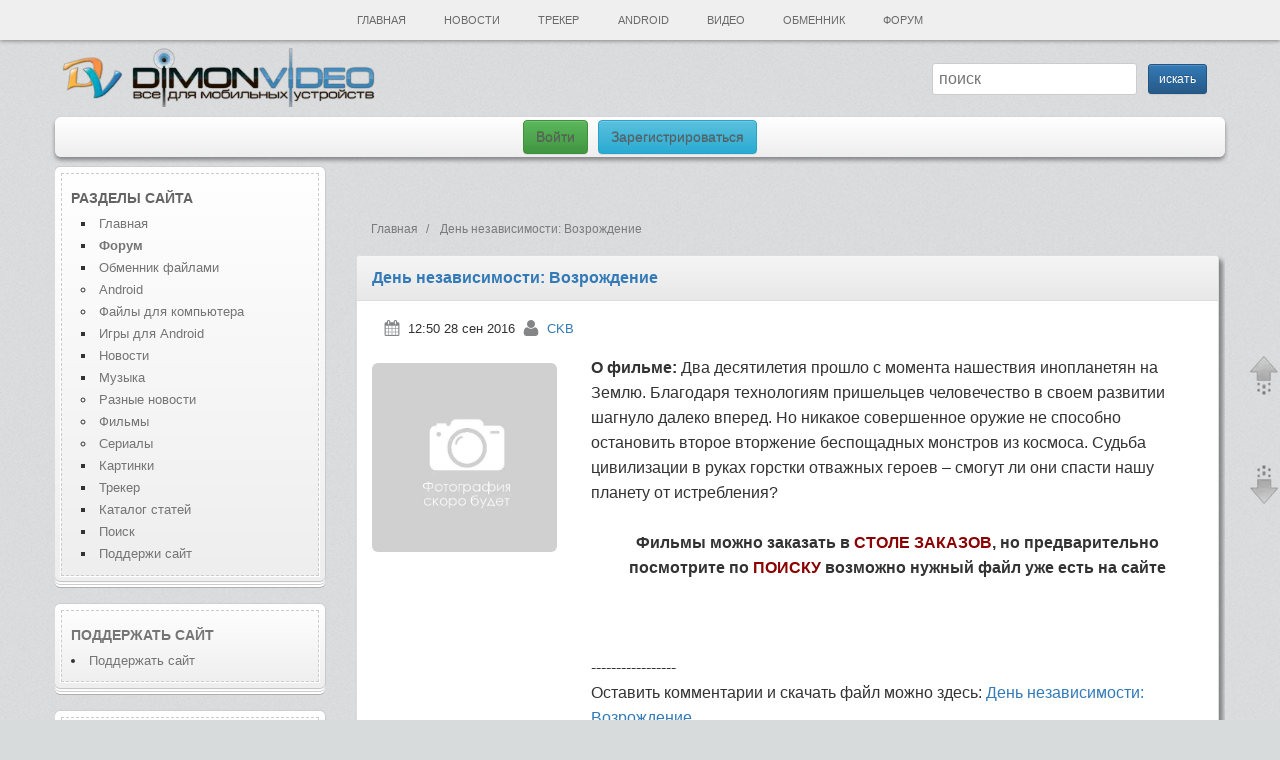

--- FILE ---
content_type: text/html; charset=utf-8
request_url: https://dimonvideo.ru/1666-news.html
body_size: 17790
content:
<!DOCTYPE html>
<html lang="ru-RU" prefix="og: http://ogp.me/ns#">
    <head>
        <link rel="manifest" href="yandex-manifest.json">
        <script type="text/javascript" src="/uploads/jquery.min.js"></script>
        <title>День независимости: Возрождение</title>
<meta http-equiv="Content-Type" content="text/html; charset=utf-8"/>
<meta name="viewport" content="width=device-width, initial-scale=1, maximum-scale=2, shrink-to-fit=no">
<meta name="description" content="О фильме: Два десятилетия прошло с момента нашествия инопланетян на Землю. Благодаря технологиям пришельцев человечество в своем развитии шагнуло далеко вперед. Но никакое совершенное оружие" />
<meta name="keywords" content="можно, фильме, СТОЛЕ, горстки, отважных, героев, смогут, спасти, планету, истребления, Фильмы, заказать, ЗАКАЗОВ, цивилизации, предварительно, посмотрите, ПОИСКУ, возможно, нужный, сайте" />
<meta property="og:site_name" content="DimonVideo.ru - все для мобильных устройств" />
<meta property="og:locale" content="ru_RU" />
<meta property="og:url" content="https://dimonvideo.ru/1666-news.html" />
<meta property="og:title" content="День независимости: Возрождение" />
<meta property="og:image" content="/files/screens.dimonvideo.ru/video/fantastika/267604_301f9a6414c2.jpg" />
<meta property="og:image:type" content="image/jpeg" />
<meta property="og:type" content="article" />
<meta name="mobile-web-app-capable" content="yes">
<meta name="apple-mobile-web-app-title" content="DimonVideo" />
<link rel="index" title="DimonVideo.ru" href="/"/>
<meta http-equiv="X-UA-Compatible" content="IE=edge" />
<meta http-equiv="Content-Language" content="ru"/>
<link rel="apple-touch-icon" href="/images/apple-touch-icon.png">
<link rel="icon" type="image/png" sizes="192x192"  href="/images/android-icon-192x192.png">
<link rel="icon" type="image/png" sizes="32x32" href="/images/favicon-32x32.png">
<link rel="icon" type="image/png" sizes="96x96" href="/images/favicon-96x96.png">
<link rel="icon" type="image/png" sizes="16x16" href="/images/favicon-16x16.png">
<link type="image/png" sizes="120x120" rel="icon" href="/images/120.png">
<link rel="alternate" media="handheld" href="https://dimonvideo.ru/1666-news.html" />
<meta name="msapplication-TileColor" content="#ffffff">
<meta name="msapplication-TileImage" content="/images/ms-icon-144x144.png">
<meta name="twitter:card" content="summary_large_image">
<meta name="twitter:description" content="О фильме: Два десятилетия прошло с момента нашествия инопланетян на Землю. Благодаря технологиям пришельцев человечество в своем развитии шагнуло далеко вперед. Но никакое совершенное оружие">
<meta name="twitter:title" content="День независимости: Возрождение">
<meta name="twitter:site" content="Аккаунт сайта в Твиттере @dimonvideo">
<meta name="twitter:creator" content="Аккаунт сайта в Твиттере @dimonvideo">
<meta name="twitter:image" content="/files/screens.dimonvideo.ru/video/fantastika/267604_301f9a6414c2.jpg">
<meta name="twitter:url" content="https://dimonvideo.ru/1666-news.html">
<meta name="theme-color" content="#3394e6">
<link rel="yandex-tableau-widget" href="/tableau.json">
<link rel="manifest" href="/manifest.webmanifest">
<meta name="yandex-tableau-widget" content="logo=/images/apple-touch-icon.png, color=#3394e6">
<link rel="search" type="application/opensearchdescription+xml" title="DimonVideo.ru - все для мобильных устройств." href="https://dimonvideo.ru/index.php?do=opensearch">
	<link rel="canonical" href="https://dimonvideo.ru/1666-news.html">
<meta name="robots" content="index, follow" />
<script type="text/javascript">  
var $ = jQuery;     
var dle_root    = '/';
var dle_skin    = 'dimon';
var dle_wysiwyg    = 'no';
var quick_wysiwyg  = 'no';
var menu_short  = 'Быстрое редактирование';
var menu_full   = 'Полное редактирование';
var dle_req_field   = 'Заполните все необходимые поля';
</script>
<div  id='loading-layer' style='display:none;'>
<img src='/images/load.gif'  align='absmiddle' title='идет загрузка'>
</div>


        <link rel="author" href="https://dvoronoy.ru" />
        <meta name="yandex-verification" content="7b3ae1d8245f5566" />
        <meta name="rp34343bc804874ecc8be8d16c469c6a39" content="62defdef67c147f73778947858de2d68" />
        <meta name="google-site-verification" content="IZ2XOjhUGXKsayfC-jy2vuvMt8F7mCtexOfXYtBYJFU" />
	    <script type="text/javascript" src="/engine/classes/min/index.php?version=13&charset=utf-8&g=general"></script>
        <meta name="2617e4234de53e747c4b19d46058dc18" content="">
        <link href="/bootstrap/css/bootstrap.min.css?v=9" rel="stylesheet" >
        <link href="/templates/7/css.min.css?v=2" rel="stylesheet" type="text/css">
 
        <script>window.yaContextCb=window.yaContextCb||[]</script>
        <script src="https://yandex.ru/ads/system/context.js" async></script>
    </head>
    <body>
        <div class="container new-year">
            <div class="row"><!-- #row -->
                <div class="col-xs-12 header"><!-- #header -->
	                <nav id="site-navigation" class="main-navigation  hidden-xs" role="navigation">
                        <div class="nav-menu" id="menumain" style="z-index:1043 !important;">
                            <ul>
                                <li class="page_item"><a href="/" title="Главная"  id="menu0">Главная</a></li>
                                
                                <li class="page_item"><a href="/usernews.html" id="menu5" title="Новости">Новости</a>
                                    <ul class='children'>
                                        <li class="page_item"><a href="/usernews/3/4/dateD/0">Новости об играх</a></li>
                                        <li class="page_item"><a href="/usernews/3/2/dateD/0">Мобильные новости</a></li>
                                        <li class="page_item"><a href="/usernews/3/11/dateD/0">Новости железа</a></li>
                                        <li class="page_item"><a href="/usernews/3/1/dateD/0">Разное</a></li>
                                    </ul>
                                </li>
                                <li class="page_item" ><a href="/torrent.html" id="tracker">Трекер</a>
                                    <ul class='children'>
                                        
                                        <li class="page_item"><a href="/torr/category_3">Все для компа</a></li>
                                        <li class="page_item"><a href="/torr/category_11">Видео</a></li>
                                        <li class="page_item"><a href="/torr/category_16">Музыка</a></li>
                                        <li class="page_item"><a href="/torr/forum_7">Игры</a></li>
                                    </ul>
                                </li>
                                <li class="page_item" ><a href="/android.html" id="menu1" title="Файлы для Android">Android</a>
                                    <ul class='children'>
                                        <li class="page_item"><a href="/android/3/2/dateD/0">Игры</a></li>
                                        <li class="page_item"><a href="/android/3/1/dateD/0">Программы</a></li>
                                        <li class="page_item"><a href="/uploader/3/192/dateD/0">Обменник Android</a></li>
                                        <li class="page_item"><a href="/uploader/3/223/dateD/0">Прошивки</a></li>
                                        <li class="page_item"><a href="/forum/topic_1728148932">Стол заказов</a></li>
                                        <li class="page_item"><a href="/forum/5/f_90/0">Форум Android</a></li>
                                    </ul>
                                </li>

                                
                                <li class="page_item"><a href="/vuploader.html" id="menu7">Видео</a>
                                    <ul class='children'>
                                        <li class="page_item"><a href="/vuploader/3/237/dateD/0">Фильмы</a></li>
                                        <li class="page_item"><a href="/vuploader/3/13/dateD/0">Сериалы</a></li>
                                        <li class="page_item"><a href="/vuploader/3/4/dateD/0">Видеоклипы</a></li>
                                        <li class="page_item"><a href="/vuploader/3/34/dateD/0" title="Видеоприколы">Видеоприколы</a></li>
                                        <li class="page_item"><a href="/forum/topic_1728102461">Стол заказов фильмов</a></li>
                                    </ul>
                                </li>
                                <li class="page_item"><a href="/uploader.html" id="menu9">Обменник</a>
                                    <ul class='children'>
                                        <li class="page_item"><a href="/uploader/3/81/dateD/0">Все для компа</a></li>
                                        <li class="page_item"><a href="/uploader/3/194/dateD/0">Игры для Android</a></li>
                                        
                                        <li class="page_item"><a href="/uploader/3/28/dateD/0">Все для Symbian</a></li>
                                        <li class="page_item"><a href="/uploader/3/192/dateD/0">Все для Android</a></li>
                                    </ul>
                                </li>
                                <li class="page_item"><a href="/forum" id="menu10">Форум</a>
                                    <ul class='children'>
                                        <li class="page_item"><a href="/forum/4/0">Категории</a></li>
                                        <li class="page_item"><a href="/forum/1/0">Последние темы</a></li>
                                        <li class="page_item"><a href="/forum/5/f_62/0">Компьютеры - софт и железо</a></li>
                                        
                                        
                                        <li class="page_item"><a href="/forum/5/f_6/0">Обсуждение сайта</a></li>
                                        <li class="page_item"><a href="/forum/5/f_7/0">Стол заказов</a></li>
                                        <li class="page_item"><a href="/forum/5/f_94/0">Android устройства</a></li>
                                        <li class="page_item"><a href="/forum/5/f_95/0">Прошивки для Android</a></li>
                                        <li class="page_item"><a href="/forum/5/f_91/0">Программы для Android</a></li>
                                        <li class="page_item"><a href="/forum/5/f_19/0">Курилка</a></li>
                                    </ul>
                                </li>
                            </ul>
                        </div>
                    </nav>
                    <nav class="navbar navbar-default navbar-fixed-top hidden-lg hidden-sm hidden-md"><!-- mobile header -->
                        <div class='container'>
                            <div class="navbar-header">
                                <div class="dropdown navbar-brand">
                                    <a href="/" title="Главная страница"><i class="glyphicon glyphicon-home"></i></a>
                                </div>
                                <div class="dropdown navbar-brand">
                                    <a href="#" class="dropdown-toggle text-left" data-toggle="dropdown"><i class="glyphicon glyphicon-search"></i></a>
                                    <ul class="dropdown-menu" style="padding: 10px;min-width: 300px;">
                                        <li>
                                            <form method='post' action ='/search'><input type='hidden' value=''>
                                                <input  name='op' type='hidden' value='1'>
                                                <div class="input-group">
                                                    <span class="input-group-addon small"><i class="fa fa-search"></i></span>
                                                    <div class="form-group">
                                                        <input size="50" maxlength="50" class="form-control" name="story" type="text" placeholder="введите слово или фразу для поиска">          
                                                    </div>
                                                    <div class="form-group">
                                                        <select class="form-control" name="module">
                                                            <option value="0">Обменник</option>
                                                            <option value="15">Файлы для Android</option>
                                                            <option value="7">Форум</option>
                                                            <option value="5">Статьи</option>
                                                            <option value="6">Картинки</option>
                                                            <option value="11">Новости сайта</option>
                                                            <option value="12">Новости</option>
                                                            
                                                            <option value="21">Каталог устройств</option>
								                            
								                            <option value="24">Видео</option>
                                                        </select>
                                                    </div>
                                                </div>
                                                <p>&nbsp;</p>
                                                <input class="btn btn-primary btn-sm" type='submit' value='искать' />
                                            </form>
                                        </li>
                                    </ul>
                                </div>
                                <a class="navbar-brand" rel="home" href="/"><span class="small">DimonVideo.ru</span></a>&nbsp;&nbsp;
                            </div>
                        </div>
                    </nav><!-- / mobile header -->
                    <input type="checkbox" id="hmt" class="hidden-menu-ticker">
                    <label class="btn-menu hidden-lg hidden-md hidden-sm" for="hmt" style="z-index:1034 !important;">
                        <span class="first"></span>
                        <span class="second"></span>
                        <span class="third"></span>
                    </label>
                    <ul class="hidden-menu" style="z-index:1033 !important;"><li class="text-left"><a href='/reg'><i class="glyphicon glyphicon-user"></i>&nbsp;&nbsp;<h4><font color=red>Регистрация</font></h4></a></li><li class="text-left"><a rel='nofollow' href="/login"><i class="glyphicon glyphicon-log-in"></i>&nbsp;&nbsp;<h4><font color=green>Войти</font></h4></a></li><hr>
                        <li><a href="/" title="Главная страница"><i style="color: #c3c3c3;" class="glyphicon glyphicon-home"></i>&nbsp;&nbsp;<h4>Главная</h4></a></li>
                        <li><a href="/votes" title="Опросы"><i style="color: #c3c3c3;" class="glyphicon glyphicon-ok"></i>&nbsp;&nbsp;<h4>Опросы</h4></a></li>
                        
                        <li><a href="/forum" title="Форум"><i style="color: #c3c3c3;" class="fa fa-info-circle"></i>&nbsp;&nbsp;<h4>Форум</h4></a></li>
                        <li><a href="/latest/feed" title="Обзор новинок"><i style="color: #c3c3c3;" class="fa fa-rss"></i>&nbsp;&nbsp;<h4>Обзор новинок</h4></a></li>
                        <li><a href="/uploader.html" title="Обменник файлами"><i style="color: #c3c3c3;" class="fa fa-exchange"></i>&nbsp;&nbsp;<h4>Обменник</h4></a></li>
                        <li><a href="/android.html" title="Все для Android"><i style="color: #c3c3c3;" class="fa fa-android"></i>&nbsp;&nbsp;<h4>Android</h4></a></li>
                        <li><a href="/torrent.html" title="Трекер"><i style="color: #c3c3c3;" class="glyphicon glyphicon-save"></i>&nbsp;&nbsp;<h4>Трекер</h4></a></li>
                        <li><a href="/uploader/3/81/dateD/0" title="Файлы для компьютера"><i style="color: #c3c3c3;" class="fa fa-desktop"></i>&nbsp;&nbsp;<h4>PC</h4></a></li>
                        
                        <li><a href="/vuploader.html" title="Видео"><i style="color: #c3c3c3;" class="fa fa-video-camera"></i>&nbsp;&nbsp;<h4>Видео</h4></a></li>
                        
                        <li><a href="/gallery.html" title="Картинки"><i style="color: #c3c3c3;" class="fa fa-file-image-o"></i>&nbsp;&nbsp;<h4>Картинки</h4></a></li>
                        <li><a href="/usernews.html" title="Новости"><i style="color: #c3c3c3;" class="fa fa-newspaper-o"></i>&nbsp;&nbsp;<h4>Новости</h4></a></li>
                        <li><a href="/usernews/3/1/dateD/0" title="Разные новости"><i style="color: #c3c3c3;" class="fa fa-newspaper-o"></i>&nbsp;&nbsp;<h4>Разные новости</h4></a></li>
                        <li><a href="/articles.html" title="Каталог статей"><i style="color: #c3c3c3;" class="glyphicon glyphicon-list-alt"></i>&nbsp;&nbsp;<h4>Статьи</h4></a></li>
                        <li><a href="/blog.html" title="Блоги"><i style="color: #c3c3c3;" class="glyphicon glyphicon-bullhorn"></i>&nbsp;&nbsp;<h4>Блоги</h4></a></li>
                        <li><a href="/com" title="Последние комментарии"><i style="color: #c3c3c3;" class="fa fa-comments"></i>&nbsp;&nbsp;<h4>Комментарии</h4></a></li>
                        

                        <li><a href='/reklama.php' title="ПОДДЕРЖИ сайт"><i style="color: #c3c3c3;" class="glyphicon glyphicon-heart"></i>&nbsp;&nbsp;<h4>ПОДДЕРЖИ сайт</h4></a></li>
                        
                    </ul>
                </div><!-- /header -->
                <header id="masthead" class="site-header">
                    <div class="site-wraplogo hidden-xs">






                        <a href="/"><img data-src="/images/logo.webp" class="header-image lazy-loaded" width="330px" height="59" alt="Все для мобильных" /></a>




                        <div class="searchstring hidden-xs"> <div align='right' class='searchform'><form method='post' action ='/search?m=11'><input type=hidden name=op value=12><input type='hidden' value='comments' id="razdel_files_s" ><input type='hidden' value='0' id="razdel_files_id" ><input type=hidden name=min value=0><input name='story' type='text' id="topic_title"  autocomplete="off" placeholder="поиск" value="">&nbsp;&nbsp;<input class='btn btn-primary btn-sm' type='submit' value='искать' /></form> </div> </div>
                        <div style="clear:both;"></div>
                    </div>
                    <div class="top-navigation small"> 
                        
                        <div class="newlogin hidden-xs">
                            <a href='/login' class="btn btn-success">Войти</a>
                            <a href='/register' class="btn btn-info">Зарегистрироваться</a>
                        </div>
                        

                    </div>
                    <div id="login-1" class="entry-content"></div>
                    <div id="menua-1" class="entry-content"></div>
                    <div id="nov-1" class="entry-content"></div>
                    
                </header>
            </div><!-- /row -->
                                    

            <!-- #content -->    
            <div id="page" class="row"><!-- row -->
                <div id="main" class="wrapper">
                    <div id="mainmain" class="site-wrapcontent">
                            <div class="row flex-container">
                            
                            <div id="secondary" class="widget-area col-sm-3 hidden-xs flex-side" role="complementary">
					            <aside id="meta-2" class="widget widget_text">
<h3 class="widget-title">Разделы сайта</h3>
  <menu style="list-style: square !important;margin-left:10px !important;">
    <li><a href="/" title="Главная">Главная</a></li>
    <li id="menu10" ><a href="/forum" title="Форум - категории"><b>Форум</b></a></li>
    <li id="menu9" ><a href="/uploader.html" title="Обменник файлами">Обменник файлами</a></li>
    <menu style="list-style: circle !important;"><li><a href="/uploader/3/192/dateD/0" title="Android в Обменнике">Android</a></li>
    <li><a href="/uploader/3/81/dateD/0" title="Файлы для компьютера">Файлы для компьютера</a></li></menu>
    <li><a href="/android/3/2/dateD/0" title="Игры для Android">Игры для Android</a></li>
    <li><a href="/usernews.html" title="Новости">Новости</a></li>
     <li><a href="/muzon.html" title="Музыка">Музыка</a></li>
   <menu style="list-style: circle !important;"><li><a href="/usernews/3/1/dateD/0" title="Разные новости">Разные новости</a></li></menu>
    <menu style="list-style: circle !important;"><li><a href="/vuploader/3/237/dateD/0" title="Фильмы">Фильмы</a></li>
    <li><a href="/vuploader/3/13/dateD/0" title="Сериалы">Сериалы</a></li></menu>
    <li><a href="/gallery.html" title="Картинки">Картинки</a></li>
    <li><a href="/torr" title="Трекер">Трекер</a></li>
    <li><a href="/articles.html" title="Каталог статей">Каталог статей</a></li>
    <li><a rel="nofollow" href="/search" title="Поиск">Поиск</a></li>
    <li><a href="/reklama.php" title="Поддержи сайт">Поддержи сайт</a></li>
</menu>
</aside>
<aside id="meta-2" class="widget widget_text">
  <h3 class="widget-title"><a href="/reklama.php" title="Поддержи сайт">Поддержать сайт</a></h3>
 <li><a href="/reklama.php" title="Поддержи сайт">Поддержать сайт</a></li>
</aside>
<aside id="meta-2" class="widget widget_text">
  <div class="widget-title"><a href="/latest/feed" title="Новинки"><h3>Новые файлы</h3></a></div>
  <ul class="small"><li><a  title="LocalSend..."  href='/uploader/505950' alt='LocalSend...'>LocalSend...</a></b> - <a rel='nofollow' onclick="return dropdownmenu(this, event, MenuUserFile('uploader', 'Kheyoka', '505950'), '170px')" onmouseout="delayhidemenu()" href='/0/name/Kheyoka'><b>Kheyoka</b></a></li><li><a  title="Эксперт РЭУ Игорь Гончаров:..."  href='/blog/3611' alt='Эксперт РЭУ Игорь Гончаров:...'>Эксперт РЭУ Иг</a></b> - <a rel='nofollow' onclick="return dropdownmenu(this, event, MenuUserFile('blog', 'piarim', '3611'), '170px')" onmouseout="delayhidemenu()" href='/0/name/piarim'><b>piarim</b></a></li><li><a  title="Steve Allen - Plural (Exten..."  href='/muzon/470111' alt='Steve Allen - Plural (Exten...'>Steve Allen - </a></b> - <a rel='nofollow' onclick="return dropdownmenu(this, event, MenuUserFile('muzon', '.::DSE::.', '470111'), '170px')" onmouseout="delayhidemenu()" href='/0/name/.::DSE::.'><b>.::DSE::.</b></a></li><li><a  title="Alternate High - Miss You (..."  href='/muzon/470110' alt='Alternate High - Miss You (...'>Alternate High</a></b> - <a rel='nofollow' onclick="return dropdownmenu(this, event, MenuUserFile('muzon', '.::DSE::.', '470110'), '170px')" onmouseout="delayhidemenu()" href='/0/name/.::DSE::.'><b>.::DSE::.</b></a></li><li><a  title="Andrew Rayel pres. EXTASIA ..."  href='/muzon/470109' alt='Andrew Rayel pres. EXTASIA ...'>Andrew Rayel p</a></b> - <a rel='nofollow' onclick="return dropdownmenu(this, event, MenuUserFile('muzon', '.::DSE::.', '470109'), '170px')" onmouseout="delayhidemenu()" href='/0/name/.::DSE::.'><b>.::DSE::.</b></a></li><li><a  title="Emmy Skyer - End Of Days (E..."  href='/muzon/470108' alt='Emmy Skyer - End Of Days (E...'>Emmy Skyer - E</a></b> - <a rel='nofollow' onclick="return dropdownmenu(this, event, MenuUserFile('muzon', '.::DSE::.', '470108'), '170px')" onmouseout="delayhidemenu()" href='/0/name/.::DSE::.'><b>.::DSE::.</b></a></li><li><a  title="Rodman - Revolutions (Exten..."  href='/muzon/470107' alt='Rodman - Revolutions (Exten...'>Rodman - Revol</a></b> - <a rel='nofollow' onclick="return dropdownmenu(this, event, MenuUserFile('muzon', '.::DSE::.', '470107'), '170px')" onmouseout="delayhidemenu()" href='/0/name/.::DSE::.'><b>.::DSE::.</b></a></li><li><a  title="Ignacio Kriman & Gerlash Ge..."  href='/muzon/470106' alt='Ignacio Kriman & Gerlash Ge...'>Ignacio Kriman</a></b> - <a rel='nofollow' onclick="return dropdownmenu(this, event, MenuUserFile('muzon', '.::DSE::.', '470106'), '170px')" onmouseout="delayhidemenu()" href='/0/name/.::DSE::.'><b>.::DSE::.</b></a></li><li><a  title="Kamil Misiak - Stronger Tog..."  href='/muzon/470105' alt='Kamil Misiak - Stronger Tog...'>Kamil Misiak -</a></b> - <a rel='nofollow' onclick="return dropdownmenu(this, event, MenuUserFile('muzon', '.::DSE::.', '470105'), '170px')" onmouseout="delayhidemenu()" href='/0/name/.::DSE::.'><b>.::DSE::.</b></a></li><li><a  title="Forbidden Mind - Void Moon ..."  href='/muzon/470104' alt='Forbidden Mind - Void Moon ...'>Forbidden Mind</a></b> - <a rel='nofollow' onclick="return dropdownmenu(this, event, MenuUserFile('muzon', '.::DSE::.', '470104'), '170px')" onmouseout="delayhidemenu()" href='/0/name/.::DSE::.'><b>.::DSE::.</b></a></li><li><a  title="Alex Drane - Without A Trac..."  href='/muzon/470103' alt='Alex Drane - Without A Trac...'>Alex Drane - W</a></b> - <a rel='nofollow' onclick="return dropdownmenu(this, event, MenuUserFile('muzon', '.::DSE::.', '470103'), '170px')" onmouseout="delayhidemenu()" href='/0/name/.::DSE::.'><b>.::DSE::.</b></a></li><li><a  title="Liam Bailey - Now I'm Fall..."  href='/muzon/470102' alt='Liam Bailey - Now I'm Fall...'>Liam Bailey - </a></b> - <a rel='nofollow' onclick="return dropdownmenu(this, event, MenuUserFile('muzon', '.::DSE::.', '470102'), '170px')" onmouseout="delayhidemenu()" href='/0/name/.::DSE::.'><b>.::DSE::.</b></a></li><li><a  title="Robinito - Wings Of Light (..."  href='/muzon/470101' alt='Robinito - Wings Of Light (...'>Robinito - Win</a></b> - <a rel='nofollow' onclick="return dropdownmenu(this, event, MenuUserFile('muzon', '.::DSE::.', '470101'), '170px')" onmouseout="delayhidemenu()" href='/0/name/.::DSE::.'><b>.::DSE::.</b></a></li><li><a  title="Jeitam Osheen - Kadota (Ext..."  href='/muzon/470100' alt='Jeitam Osheen - Kadota (Ext...'>Jeitam Osheen </a></b> - <a rel='nofollow' onclick="return dropdownmenu(this, event, MenuUserFile('muzon', '.::DSE::.', '470100'), '170px')" onmouseout="delayhidemenu()" href='/0/name/.::DSE::.'><b>.::DSE::.</b></a></li><li><a  title="U-Mount - Pulsar (Extended ..."  href='/muzon/470099' alt='U-Mount - Pulsar (Extended ...'>U-Mount - Puls</a></b> - <a rel='nofollow' onclick="return dropdownmenu(this, event, MenuUserFile('muzon', '.::DSE::.', '470099'), '170px')" onmouseout="delayhidemenu()" href='/0/name/.::DSE::.'><b>.::DSE::.</b></a></li><li><a  title="Matt Rodgers - Radiate (Ext..."  href='/muzon/470098' alt='Matt Rodgers - Radiate (Ext...'>Matt Rodgers -</a></b> - <a rel='nofollow' onclick="return dropdownmenu(this, event, MenuUserFile('muzon', '.::DSE::.', '470098'), '170px')" onmouseout="delayhidemenu()" href='/0/name/.::DSE::.'><b>.::DSE::.</b></a></li><li><a  title="KayZen - Never Be Alone (Ex..."  href='/muzon/470097' alt='KayZen - Never Be Alone (Ex...'>KayZen - Never</a></b> - <a rel='nofollow' onclick="return dropdownmenu(this, event, MenuUserFile('muzon', '.::DSE::.', '470097'), '170px')" onmouseout="delayhidemenu()" href='/0/name/.::DSE::.'><b>.::DSE::.</b></a></li><li><a  title="Adina Butar - Just For You ..."  href='/muzon/470096' alt='Adina Butar - Just For You ...'>Adina Butar - </a></b> - <a rel='nofollow' onclick="return dropdownmenu(this, event, MenuUserFile('muzon', '.::DSE::.', '470096'), '170px')" onmouseout="delayhidemenu()" href='/0/name/.::DSE::.'><b>.::DSE::.</b></a></li><li><a  title="Matchington Mansion..."  href='/uploader/493699' alt='Matchington Mansion...'>Matchington Ma</a></b> - <a rel='nofollow' onclick="return dropdownmenu(this, event, MenuUserFile('uploader', 'zhenyatut', '493699'), '170px')" onmouseout="delayhidemenu()" href='/0/name/zhenyatut'><b>zhenyatut</b></a></li><li><a  title="Tomb of the Mask..."  href='/uploader/489930' alt='Tomb of the Mask...'>Tomb of the Ma</a></b> - <a rel='nofollow' onclick="return dropdownmenu(this, event, MenuUserFile('uploader', 'zhenyatut', '489930'), '170px')" onmouseout="delayhidemenu()" href='/0/name/zhenyatut'><b>zhenyatut</b></a></li></ul>
      <br>
  <p><a href="/latest/feed">все новинки</a></p>
</aside>
<aside id="meta-2" class="widget widget_meta">
  <h3 class="widget-title">Последние <a href="/usernews.html">новости</a></h3>
  <ul><li><a  title="AYANEO Konkr Fit — компактная Windows-портативка с Ryzen AI 9 HX 470"  href='/usernews/457384' alt='AYANEO Konkr Fit — компактная Windows-портативка с Ryzen AI 9 HX 470'>AYANEO Konkr Fit — комп</a> - 13:44</li><li><a  title="CD Projekt RED осознала ошибки релиза Cyberpunk 2077 до начала разработки Cyberpunk 2"  href='/usernews/457383' alt='CD Projekt RED осознала ошибки релиза Cyberpunk 2077 до начала разработки Cyberpunk 2'>CD Projekt RED осознала</a> - 13:43</li><li><a  title="Хидео Кодзима посетил один из крупнейших православных храмов в мире на Крещение"  href='/usernews/457382' alt='Хидео Кодзима посетил один из крупнейших православных храмов в мире на Крещение'>Хидео Кодзима посетил о</a> - 13:43</li><li><a  title="Режиссер The Last of Us возродит фантастический сериал &quot;Семёрка Блейка&quot; про борьбу повстанцев с тоталитарной Терранской Федерацией"  href='/usernews/457381' alt='Режиссер The Last of Us возродит фантастический сериал &quot;Семёрка Блейка&quot; про борьбу повстанцев с тоталитарной Терранской Федерацией'>Режиссер The Last of Us</a> - 13:43</li><li><a  title="Представлен игровой смартфон Red Magic 11 Air со скрытой под экраном селфи-камерой"  href='/usernews/457380' alt='Представлен игровой смартфон Red Magic 11 Air со скрытой под экраном селфи-камерой'>Представлен игровой сма</a> - 13:39</li><li><a  title="&#171;2ГИС&#187; добавил на карты точки доступа Wi-Fi"  href='/usernews/457379' alt='&#171;2ГИС&#187; добавил на карты точки доступа Wi-Fi'>&#171;2ГИС&#187; добави</a> - 13:39</li><li><a  title="Мощность ИИ ЦОД OpenAI утроилась в 2025 году, достигнув 1,9 ГВт "  href='/usernews/457378' alt='Мощность ИИ ЦОД OpenAI утроилась в 2025 году, достигнув 1,9 ГВт '>Мощность ИИ ЦОД OpenAI </a> - 13:33</li><li><a  title="Моддер запустил Minecraft в Hytale, чтобы геймеры могли играть в Minecraft, пока играют в «убийцу Minecraft»"  href='/usernews/457377' alt='Моддер запустил Minecraft в Hytale, чтобы геймеры могли играть в Minecraft, пока играют в «убийцу Minecraft»'>Моддер запустил Minecra</a> - 13:15</li><li><a  title="Asus официально прекратила выпуск смартфонов"  href='/usernews/457376' alt='Asus официально прекратила выпуск смартфонов'>Asus официально прекрат</a> - 13:13</li><li><a  title="Redmi подтвердила аккумулятор на 9000 мАч и новый дизайн флагмана Turbo 5 Max"  href='/usernews/457375' alt='Redmi подтвердила аккумулятор на 9000 мАч и новый дизайн флагмана Turbo 5 Max'>Redmi подтвердила аккум</a> - 13:13</li>
 </ul>   <br>
  <p><a href="/usernews.html">все новости</a></p>
</aside>
<aside id="meta-2" class="widget widget_meta">
  <h3 class="widget-title">Новое на <a href="/forum" title="Форум">форуме</a></h3>
  <ul class="small"><li><a href="/forum/topic_1728146606" title="Игра от 1->1000000" alt='Игра от 1->1000000'>Игра от 1->1000000...</a></li><li><a href="/forum/topic_1728143619" title="Ассоциации" alt='Ассоциации'>Ассоциации...</a></li><li><a href="/forum/topic_1728137399" title="Игра Слова =)" alt='Игра Слова =)'>Игра Слова =)...</a></li><li><a href="/forum/topic_1728146479" title="Игра на две последние буквы на 0бороТ" alt='Игра на две последние буквы на 0бороТ'>Игра на две последние буквы...</a></li><li><a href="/forum/topic_1728146043" title="Еще одна игра слова" alt='Еще одна игра слова'>Еще одна игра слова...</a></li><li><a href="/forum/topic_1728130834" title="ТЕРЕМОК-Клуб братьев наших меньших!" alt='ТЕРЕМОК-Клуб братьев наших меньших!'>ТЕРЕМОК-Клуб братьев наших ...</a></li><li><a href="/forum/topic_1728145189" title="Старожилы сайта DimonVideo" alt='Старожилы сайта DimonVideo'>Старожилы сайта DimonVideo...</a></li></ul>
      <br>
  <p><a href="/forum/1/0">весь форум</a></p>
</aside>
<aside id="meta-2" class="widget widget_meta">
  <h3 class="widget-title"><a href="/com" title="Форум">Новые комментарии</a></h3></h3>
  <ul class="small"><li><a href="/uploader/447519#comment" rel='nofollow ugc'>винду 11 активирует ?...</a></li></ul>
      <br>
  <p><a href="/com">все комментарии</a></p>
</aside>
<aside id="meta-2" class="widget widget_text">
  <h3 class="widget-title"><a href="/votes" title="Наши опросы">Наши опросы:</a></h3>
  <script type="text/javascript">
function doVote( event ){

    var frm = document.vote;
	var vote_check = '';

    for (var i=0;i < frm.elements.length;i++) {
        var elmnt = frm.elements[i];
        if (elmnt.type=='radio') {
            if(elmnt.checked == true){ vote_check = elmnt.value; break;}
        }
    }

	var ajax = new dle_ajax();
	ajax.onShow ('');
	var varsString = "";
	ajax.setVar("vote_id", "779" );
	ajax.setVar("vote_action", event);
	ajax.setVar("vote_check", vote_check);
	ajax.setVar("vote_skin", "dimon");
	ajax.requestFile = "/engine/ajax/vote.php";
	ajax.method = 'GET';
	ajax.element = 'vote-layer';
	ajax.sendAJAX(varsString);
}
</script><div id='vote-layer'>
        <table width="100%"><tr><td class=style2 ><b>Синхронизируете ли вы данные мобильной и десктопной версий своих браузеров?</b></td></tr></table><br>
	    <form method="post" name="vote" action=''>
       <table class=style2 cellpadding=0 cellspacing=0 width="95%"><tr><td class=style2 valign=middle class="vote">Да. - 82 (46%)</td></tr>
      <tr><td class=style2 valign=middle height=10 width="100%">
        <img src="https://dimonvideo.ru/templates/dimon/dleimages/poll1.gif" height=10 width="46%" style="border:1px solid black" alt="Опрос">
      </td></tr>
<tr><td class=style2 valign=middle class="vote">Нет. - 79 (44%)</td></tr>
      <tr><td class=style2 valign=middle height=10 width="100%">
        <img src="https://dimonvideo.ru/templates/dimon/dleimages/poll2.gif" height=10 width="44%" style="border:1px solid black" alt="Опрос">
      </td></tr>
<tr><td class=style2 valign=middle class="vote">А так можно было? - 14 (7%)</td></tr>
      <tr><td class=style2 valign=middle height=10 width="100%">
        <img src="https://dimonvideo.ru/templates/dimon/dleimages/poll3.gif" height=10 width="7%" style="border:1px solid black" alt="Опрос">
      </td></tr>
<tr><td class=style2 valign=middle class="vote">Иное. - 2 (1%)</td></tr>
      <tr><td class=style2 valign=middle height=10 width="100%">
        <img src="https://dimonvideo.ru/templates/dimon/dleimages/poll4.gif" height=10 width="1%" style="border:1px solid black" alt="Опрос">
      </td></tr>
</table><br>Всего голосовало 177 человек<br><br><a href=/votes>Комментарии (0)</a> <a href=/forum/topic_1728149578>Предложи опрос!</a><br><div id=plus-779></div> <br>
              
                  
         <br /></div>
</aside>

				            </div> 
      			            
				            <div id="primary" class="site-content col-sm-9 col-xs-12 flex-center">
                                            
                                <article id="74db120f0a8e5646ef5a30154e9f6deb"></article> 
              
                           
                        					            <center><span class="hidden-lg hidden-sm hidden-md"><div align='right' class='searchform'><form method='post' action ='/search?m=11'><input type=hidden name=op value=12><input type='hidden' value='comments' id="razdel_files_s" ><input type='hidden' value='0' id="razdel_files_id" ><input type=hidden name=min value=0><input name='story' type='text' id="topic_title"  autocomplete="off" placeholder="поиск" value="">&nbsp;&nbsp;<input class='btn btn-primary btn-sm' type='submit' value='искать' /></form> </div></span><br><div class="alert alert-info fade in small hidden-lg hidden-md hidden-sm" id=nov-2 style='margin-left: 5px; margin-right: 5px; padding:5px !important;'>
			<a href="#" class="close" data-dismiss="alert" onClick="ajax_novost('2'); return false;">&times;</a>
			<p><a href='/votes'>Синхронизируете ли вы данные мобильной и десктопной версий своих браузеров?</a></p>
			</div></center>   
        <ul class="breadcrumb" itemscope itemtype="https://schema.org/BreadcrumbList">
	<li itemprop="itemListElement" itemscope itemtype="https://schema.org/ListItem">
		<a href="/" itemprop="item">
			<span itemprop="name">Главная</span>
		</a>
		<meta itemprop="position" content="1" />
	</li>
	<li itemprop="itemListElement" itemscope itemtype="https://schema.org/ListItem">
		<a href="/1666-news.html" itemprop="item">
			<span itemprop="name">День независимости: Возрождение</span>
		</a>
		<meta itemprop="position" content="2" />
	</li>		
</ul>
<section>
    <article class="message" itemscope itemtype="http://schema.org/Article">
        <div class="panel panel-default">
            <div class="panel-heading"><a href="https://dimonvideo.ru/1666-news.html" itemprop="url"><span itemprop="name"><h1 itemprop="headline">День независимости: Возрождение</h1></span></a></div>
            <div class="panel-body">
                <div class="row">
                    <div class="col-xs-12">
                        <p class="pull-left entry-meta opisan">&nbsp;<img src=/images/calendar.png align="absmiddle" hspace=4><span style="vertical-align: middle"> 12:50 28 сен 2016 </span><img src=/images/user.png align="absmiddle" hspace=4> <span style="vertical-align: middle"> <span itemprop="author"><a href="/0/name/CKB/">CKB</a></span>
        <img itemprop="image" style="display:none;" src='/files/screens.dimonvideo.ru/video/fantastika/267604_301f9a6414c2.jpg'>
        <span itemprop="datePublished" style="display:none;">Wed, 28 Sep 2016 12:50:38 +0300</span>
        <div itemprop="publisher" itemscope itemtype="https://schema.org/Organization"> 
        <div itemprop="logo" itemscope itemtype="https://schema.org/ImageObject"><img itemprop="url image" src="/images/logo.png" style="display:none;"/>
        </div>
        <meta itemprop="name" content="DimonVideo.ru"> 
        </div>
        <link itemprop="mainEntityOfPage" href="https://dimonvideo.ru/1666-news.html">
        <span itemprop="dateModified" style="display:none;" >Wed, 28 Sep 2016 12:50:38 +0300</span> </span>
                        </p>
                    </div>
                </div>
                <div class="row">
                    <div class="col-sm-3" id="screenshot"><img itemprop="image" src='/files/screens.dimonvideo.ru/video/fantastika/267604_301f9a6414c2.jpg' class='img img-rounded img-responsive center-block' alt='День независимости: Возрождение' title='День независимости: Возрождение'></div>
                    <div class="col-sm-9" id="fulltext"><div class="opisan"><div id='news-id-1666'><b>О фильме:</b> Два десятилетия прошло с момента нашествия инопланетян на Землю. Благодаря технологиям пришельцев человечество в своем развитии шагнуло далеко вперед. Но никакое совершенное оружие не способно остановить второе вторжение беспощадных монстров из космоса. Судьба цивилизации в руках горстки отважных героев – смогут ли они спасти нашу планету от истребления?<br /><br /><div align="center"><b>Фильмы можно заказать в <noindex><a href="https://dimonvideo.ru/forum/topic_1728102461/7/0"><!--colorstart:darkred--><span style="color:darkred"><!--/colorstart-->СТОЛЕ ЗАКАЗОВ<!--colorend--></span><!--/colorend--></a></noindex>, но предварительно посмотрите по <noindex><a href="https://dimonvideo.ru/smart/search.php"><!--colorstart:darkred--><span style="color:darkred"><!--/colorstart-->ПОИСКУ<!--colorend--></span><!--/colorend--></a></noindex> возможно нужный файл уже есть на сайте</b></div><br /><br /><br /> -----------------<br /> Оставить комментарии и скачать файл можно здесь:  <noindex><a href="https://dimonvideo.ru/video/267604">День независимости: Возрождение</a></noindex><p></div></p></div></div>
                
                </div>
 <div id = 'div121' style='padding:3px;margin:5px;'></div>
                <div class="row">
                    <div class="col-xs-12">
                        <div class="entry-meta text-center">
                        
							
							<div class="pull-left">
								


   </div>                             <div class="pull-right"> 
                                <div class="share-buttons">

<div class="share-buttons">

    <a class="share-btn-vk" href="https://vk.com/share.php?url=https://dimonvideo.ru/1666-news.html&title=День независимости: Возрождение&image=/files/screens.dimonvideo.ru/video/fantastika/267604_301f9a6414c2.jpg" target="_blank">
        <div class="vk share-block">
            <i class="fa fa-vk" aria-hidden="true"></i>
        </div>
    </a>

    <a href="https://twitter.com/intent/tweet?text=%D0%94%D0%B5%D0%BD%D1%8C+%D0%BD%D0%B5%D0%B7%D0%B0%D0%B2%D0%B8%D1%81%D0%B8%D0%BC%D0%BE%D1%81%D1%82%D0%B8%3A+%D0%92%D0%BE%D0%B7%D1%80%D0%BE%D0%B6%D0%B4%D0%B5%D0%BD%D0%B8%D0%B5&url=https://dimonvideo.ru/1666-news.html&hashtags=dimonvideo" target="_blank">
        <div class="twitter share-block">
            <i class="fa fa-twitter" aria-hidden="true"></i>
        </div>
    </a>
    <a href="/main/print/1666" rel="nofollow" target="_blank">
        <div class="twitter share-block">
            <i class="fa fa-print" aria-hidden="true"></i>
        </div>
    </a>
</div>

</div>
							
                            </div>
                        </div>
                    </div>
                </div>

            </div>
        </div>
    </article>
    <article class="entry-meta">
        <section><div class="panel panel-default" id = "pohozh"><div class='panel-heading'><h3>Похожие публикации:</h3></div><div class='panel-body'><div class='row'><div class='col-md-3 no-float hidden-xs'><img src='/files/screens.dimonvideo.ru/micro/vuploader/filmy-fantastika/scr.shot-761_457972.jpg' title='Возрождение Юрского периода' width="50px" class='img img-responsive img-rounded'></div><div class='col-md-9 no-float'><a  href='/5590-news.html'> <h4>Возрождение Юрского периода</h4></a></div></div><div style='padding:3px;margin-top:5px;height:5px;border-top:1px solid #eee'></div><div class='row'><div class='col-md-3 no-float hidden-xs'><img src='/files/screens.dimonvideo.ru/micro/vuploader/filmy-v-otlichnom-kachestve/scr.shot-863_469341.jpg' title='Тихое место: День первый' width="50px" class='img img-responsive img-rounded'></div><div class='col-md-9 no-float'><a  href='/5816-news.html'> <h4>Тихое место: День первый</h4></a></div></div><div style='padding:3px;margin-top:5px;height:5px;border-top:1px solid #eee'></div><div class='row'><div class='col-md-3 no-float hidden-xs'><img src='/files/screens.dimonvideo.ru/micro/uploader/android-raznoe/464014_13.png' title='Песни нашего детства' width="50px" class='img img-responsive img-rounded'></div><div class='col-md-9 no-float'><a  href='/1859-news.html'> <h4>Песни нашего детства</h4></a></div></div><div style='padding:3px;margin-top:5px;height:5px;border-top:1px solid #eee'></div><div class='row'><div class='col-md-3 no-float hidden-xs'><img src='/files/screens.dimonvideo.ru/micro/uploader/android-raznoe/465559_screenshot_2017-04-25-14-54-06.png' title='Проверка Авто. ГИБДД, VIN, ОСАГО 1.3.2' width="50px" class='img img-responsive img-rounded'></div><div class='col-md-9 no-float'><a  href='/1991-news.html'> <h4>Проверка Авто. ГИБДД, VIN, ОСАГО 1.3.2</h4></a></div></div><div style='padding:3px;margin-top:5px;height:5px;border-top:1px solid #eee'></div></div></div></section>
    </article>
</section>
 
                                <article id="dc87c13749315c7217cdc4ac692e704c"></article>
				            </div>
                        </div>
			        </div>
		        </div>
                
            </div><!-- /row -->
            <div class="row"><!-- row -->
                <div class="col-xs-12 footer"> <!-- #footer -->
                    <footer id="colophon"><!-- #colophon -->
				        <div class="site-foot"><!-- #site-foot -->


                            <div id="secondary" class="widget-area col-sm-12 hidden-sm hidden-md hidden-lg" role="complementary">
					            <hr><div class="alert alert-info text-center">
<h2>Полезное</h2></div><br>
<aside id="meta-2" class="widget widget_text">
  <h3 class="widget-title">Наши проекты</h3>
  <p class="small">
    <ul style="list-style: square !important;margin-left:10px !important;">
      <li><a href="https://dvprikol.ru/" title="Все приколы здесь" rel="nofollow">DVPrikol - Все приколы здесь</a></li>
      <li><a href="https://techno-news.net/" title="Техноновости" rel="nofollow">Только интересные новости</a></li>
    </ul>
  </p>  
</aside>
<aside id="meta-2" class="widget widget_text">
  <h3 class="widget-title"><a href="/latest/feed">Новинки</a></h3>
  <p><li><a  title="LocalSend..."  href='/uploader/505950' alt='LocalSend...'>LocalSend...</a></b> - <a rel='nofollow' onclick="return dropdownmenu(this, event, MenuUserFile('uploader', 'Kheyoka', '505950'), '170px')" onmouseout="delayhidemenu()" href='/0/name/Kheyoka'><b>Kheyoka</b></a></li><li><a  title="Эксперт РЭУ Игорь Гончаров:..."  href='/blog/3611' alt='Эксперт РЭУ Игорь Гончаров:...'>Эксперт РЭУ Иг</a></b> - <a rel='nofollow' onclick="return dropdownmenu(this, event, MenuUserFile('blog', 'piarim', '3611'), '170px')" onmouseout="delayhidemenu()" href='/0/name/piarim'><b>piarim</b></a></li><li><a  title="Steve Allen - Plural (Exten..."  href='/muzon/470111' alt='Steve Allen - Plural (Exten...'>Steve Allen - </a></b> - <a rel='nofollow' onclick="return dropdownmenu(this, event, MenuUserFile('muzon', '.::DSE::.', '470111'), '170px')" onmouseout="delayhidemenu()" href='/0/name/.::DSE::.'><b>.::DSE::.</b></a></li><li><a  title="Alternate High - Miss You (..."  href='/muzon/470110' alt='Alternate High - Miss You (...'>Alternate High</a></b> - <a rel='nofollow' onclick="return dropdownmenu(this, event, MenuUserFile('muzon', '.::DSE::.', '470110'), '170px')" onmouseout="delayhidemenu()" href='/0/name/.::DSE::.'><b>.::DSE::.</b></a></li><li><a  title="Andrew Rayel pres. EXTASIA ..."  href='/muzon/470109' alt='Andrew Rayel pres. EXTASIA ...'>Andrew Rayel p</a></b> - <a rel='nofollow' onclick="return dropdownmenu(this, event, MenuUserFile('muzon', '.::DSE::.', '470109'), '170px')" onmouseout="delayhidemenu()" href='/0/name/.::DSE::.'><b>.::DSE::.</b></a></li><li><a  title="Emmy Skyer - End Of Days (E..."  href='/muzon/470108' alt='Emmy Skyer - End Of Days (E...'>Emmy Skyer - E</a></b> - <a rel='nofollow' onclick="return dropdownmenu(this, event, MenuUserFile('muzon', '.::DSE::.', '470108'), '170px')" onmouseout="delayhidemenu()" href='/0/name/.::DSE::.'><b>.::DSE::.</b></a></li><li><a  title="Rodman - Revolutions (Exten..."  href='/muzon/470107' alt='Rodman - Revolutions (Exten...'>Rodman - Revol</a></b> - <a rel='nofollow' onclick="return dropdownmenu(this, event, MenuUserFile('muzon', '.::DSE::.', '470107'), '170px')" onmouseout="delayhidemenu()" href='/0/name/.::DSE::.'><b>.::DSE::.</b></a></li><li><a  title="Ignacio Kriman & Gerlash Ge..."  href='/muzon/470106' alt='Ignacio Kriman & Gerlash Ge...'>Ignacio Kriman</a></b> - <a rel='nofollow' onclick="return dropdownmenu(this, event, MenuUserFile('muzon', '.::DSE::.', '470106'), '170px')" onmouseout="delayhidemenu()" href='/0/name/.::DSE::.'><b>.::DSE::.</b></a></li><li><a  title="Kamil Misiak - Stronger Tog..."  href='/muzon/470105' alt='Kamil Misiak - Stronger Tog...'>Kamil Misiak -</a></b> - <a rel='nofollow' onclick="return dropdownmenu(this, event, MenuUserFile('muzon', '.::DSE::.', '470105'), '170px')" onmouseout="delayhidemenu()" href='/0/name/.::DSE::.'><b>.::DSE::.</b></a></li><li><a  title="Forbidden Mind - Void Moon ..."  href='/muzon/470104' alt='Forbidden Mind - Void Moon ...'>Forbidden Mind</a></b> - <a rel='nofollow' onclick="return dropdownmenu(this, event, MenuUserFile('muzon', '.::DSE::.', '470104'), '170px')" onmouseout="delayhidemenu()" href='/0/name/.::DSE::.'><b>.::DSE::.</b></a></li><li><a  title="Alex Drane - Without A Trac..."  href='/muzon/470103' alt='Alex Drane - Without A Trac...'>Alex Drane - W</a></b> - <a rel='nofollow' onclick="return dropdownmenu(this, event, MenuUserFile('muzon', '.::DSE::.', '470103'), '170px')" onmouseout="delayhidemenu()" href='/0/name/.::DSE::.'><b>.::DSE::.</b></a></li><li><a  title="Liam Bailey - Now I'm Fall..."  href='/muzon/470102' alt='Liam Bailey - Now I'm Fall...'>Liam Bailey - </a></b> - <a rel='nofollow' onclick="return dropdownmenu(this, event, MenuUserFile('muzon', '.::DSE::.', '470102'), '170px')" onmouseout="delayhidemenu()" href='/0/name/.::DSE::.'><b>.::DSE::.</b></a></li><li><a  title="Robinito - Wings Of Light (..."  href='/muzon/470101' alt='Robinito - Wings Of Light (...'>Robinito - Win</a></b> - <a rel='nofollow' onclick="return dropdownmenu(this, event, MenuUserFile('muzon', '.::DSE::.', '470101'), '170px')" onmouseout="delayhidemenu()" href='/0/name/.::DSE::.'><b>.::DSE::.</b></a></li><li><a  title="Jeitam Osheen - Kadota (Ext..."  href='/muzon/470100' alt='Jeitam Osheen - Kadota (Ext...'>Jeitam Osheen </a></b> - <a rel='nofollow' onclick="return dropdownmenu(this, event, MenuUserFile('muzon', '.::DSE::.', '470100'), '170px')" onmouseout="delayhidemenu()" href='/0/name/.::DSE::.'><b>.::DSE::.</b></a></li><li><a  title="U-Mount - Pulsar (Extended ..."  href='/muzon/470099' alt='U-Mount - Pulsar (Extended ...'>U-Mount - Puls</a></b> - <a rel='nofollow' onclick="return dropdownmenu(this, event, MenuUserFile('muzon', '.::DSE::.', '470099'), '170px')" onmouseout="delayhidemenu()" href='/0/name/.::DSE::.'><b>.::DSE::.</b></a></li><li><a  title="Matt Rodgers - Radiate (Ext..."  href='/muzon/470098' alt='Matt Rodgers - Radiate (Ext...'>Matt Rodgers -</a></b> - <a rel='nofollow' onclick="return dropdownmenu(this, event, MenuUserFile('muzon', '.::DSE::.', '470098'), '170px')" onmouseout="delayhidemenu()" href='/0/name/.::DSE::.'><b>.::DSE::.</b></a></li><li><a  title="KayZen - Never Be Alone (Ex..."  href='/muzon/470097' alt='KayZen - Never Be Alone (Ex...'>KayZen - Never</a></b> - <a rel='nofollow' onclick="return dropdownmenu(this, event, MenuUserFile('muzon', '.::DSE::.', '470097'), '170px')" onmouseout="delayhidemenu()" href='/0/name/.::DSE::.'><b>.::DSE::.</b></a></li><li><a  title="Adina Butar - Just For You ..."  href='/muzon/470096' alt='Adina Butar - Just For You ...'>Adina Butar - </a></b> - <a rel='nofollow' onclick="return dropdownmenu(this, event, MenuUserFile('muzon', '.::DSE::.', '470096'), '170px')" onmouseout="delayhidemenu()" href='/0/name/.::DSE::.'><b>.::DSE::.</b></a></li><li><a  title="Matchington Mansion..."  href='/uploader/493699' alt='Matchington Mansion...'>Matchington Ma</a></b> - <a rel='nofollow' onclick="return dropdownmenu(this, event, MenuUserFile('uploader', 'zhenyatut', '493699'), '170px')" onmouseout="delayhidemenu()" href='/0/name/zhenyatut'><b>zhenyatut</b></a></li><li><a  title="Tomb of the Mask..."  href='/uploader/489930' alt='Tomb of the Mask...'>Tomb of the Ma</a></b> - <a rel='nofollow' onclick="return dropdownmenu(this, event, MenuUserFile('uploader', 'zhenyatut', '489930'), '170px')" onmouseout="delayhidemenu()" href='/0/name/zhenyatut'><b>zhenyatut</b></a></li></p>
  <p>&nbsp&nbsp</p><a class='btn btn-default' href="/send2">добавить файл</a>
    <br>
  <p><a href="/latest/feed">все новинки</a></p>
</aside>
<aside id="meta-2" class="widget widget_meta">
  <h3 class="widget-title">Последние <a href="/usernews.html">новости</a></h3>
  <p>
    <li><a  title="AYANEO Konkr Fit — компактная Windows-портативка с Ryzen AI 9 HX 470"  href='/usernews/457384' alt='AYANEO Konkr Fit — компактная Windows-портативка с Ryzen AI 9 HX 470'>AYANEO Konkr Fit — комп</a> - 13:44</li><li><a  title="CD Projekt RED осознала ошибки релиза Cyberpunk 2077 до начала разработки Cyberpunk 2"  href='/usernews/457383' alt='CD Projekt RED осознала ошибки релиза Cyberpunk 2077 до начала разработки Cyberpunk 2'>CD Projekt RED осознала</a> - 13:43</li><li><a  title="Хидео Кодзима посетил один из крупнейших православных храмов в мире на Крещение"  href='/usernews/457382' alt='Хидео Кодзима посетил один из крупнейших православных храмов в мире на Крещение'>Хидео Кодзима посетил о</a> - 13:43</li><li><a  title="Режиссер The Last of Us возродит фантастический сериал &quot;Семёрка Блейка&quot; про борьбу повстанцев с тоталитарной Терранской Федерацией"  href='/usernews/457381' alt='Режиссер The Last of Us возродит фантастический сериал &quot;Семёрка Блейка&quot; про борьбу повстанцев с тоталитарной Терранской Федерацией'>Режиссер The Last of Us</a> - 13:43</li><li><a  title="Представлен игровой смартфон Red Magic 11 Air со скрытой под экраном селфи-камерой"  href='/usernews/457380' alt='Представлен игровой смартфон Red Magic 11 Air со скрытой под экраном селфи-камерой'>Представлен игровой сма</a> - 13:39</li><li><a  title="&#171;2ГИС&#187; добавил на карты точки доступа Wi-Fi"  href='/usernews/457379' alt='&#171;2ГИС&#187; добавил на карты точки доступа Wi-Fi'>&#171;2ГИС&#187; добави</a> - 13:39</li><li><a  title="Мощность ИИ ЦОД OpenAI утроилась в 2025 году, достигнув 1,9 ГВт "  href='/usernews/457378' alt='Мощность ИИ ЦОД OpenAI утроилась в 2025 году, достигнув 1,9 ГВт '>Мощность ИИ ЦОД OpenAI </a> - 13:33</li><li><a  title="Моддер запустил Minecraft в Hytale, чтобы геймеры могли играть в Minecraft, пока играют в «убийцу Minecraft»"  href='/usernews/457377' alt='Моддер запустил Minecraft в Hytale, чтобы геймеры могли играть в Minecraft, пока играют в «убийцу Minecraft»'>Моддер запустил Minecra</a> - 13:15</li><li><a  title="Asus официально прекратила выпуск смартфонов"  href='/usernews/457376' alt='Asus официально прекратила выпуск смартфонов'>Asus официально прекрат</a> - 13:13</li><li><a  title="Redmi подтвердила аккумулятор на 9000 мАч и новый дизайн флагмана Turbo 5 Max"  href='/usernews/457375' alt='Redmi подтвердила аккумулятор на 9000 мАч и новый дизайн флагмана Turbo 5 Max'>Redmi подтвердила аккум</a> - 13:13</li>
  </p>
  <br>
  <p><a href="/usernews.html">все новости</a></p>
</aside>
<aside id="meta-2" class="widget widget_meta">
  <h3 class="widget-title">Новое на <a href="/forum">форуме</a></h3>
  <p>
    <li><a href="/forum/topic_1728146606" title="Игра от 1->1000000" alt='Игра от 1->1000000'>Игра от 1->1000000...</a></li><li><a href="/forum/topic_1728143619" title="Ассоциации" alt='Ассоциации'>Ассоциации...</a></li><li><a href="/forum/topic_1728137399" title="Игра Слова =)" alt='Игра Слова =)'>Игра Слова =)...</a></li><li><a href="/forum/topic_1728146479" title="Игра на две последние буквы на 0бороТ" alt='Игра на две последние буквы на 0бороТ'>Игра на две последние буквы...</a></li><li><a href="/forum/topic_1728146043" title="Еще одна игра слова" alt='Еще одна игра слова'>Еще одна игра слова...</a></li><li><a href="/forum/topic_1728130834" title="ТЕРЕМОК-Клуб братьев наших меньших!" alt='ТЕРЕМОК-Клуб братьев наших меньших!'>ТЕРЕМОК-Клуб братьев наших ...</a></li><li><a href="/forum/topic_1728145189" title="Старожилы сайта DimonVideo" alt='Старожилы сайта DimonVideo'>Старожилы сайта DimonVideo...</a></li>
   
  </p>
    <br>
  <p><a href="/forum/1/0">весь форум</a></p>
</aside>
<aside id="meta-2" class="widget widget_meta">
  <h3 class="widget-title"><a href="/com" title="Форум">Новые комментарии</a></h3></h3>
  <p class="small"><li><a href="/uploader/447519#comment" rel='nofollow ugc'>винду 11 активирует ?...</a></li></p>
      <br>
  <p><a href="/com">все комментарии</a></p>
</aside>
<aside id="meta-2" class="widget widget_text">
  <h3 class="widget-title"><a href=/votes>Наши опросы:</a></h3>
  <script type="text/javascript">
function doVote( event ){

    var frm = document.vote;
	var vote_check = '';

    for (var i=0;i < frm.elements.length;i++) {
        var elmnt = frm.elements[i];
        if (elmnt.type=='radio') {
            if(elmnt.checked == true){ vote_check = elmnt.value; break;}
        }
    }

	var ajax = new dle_ajax();
	ajax.onShow ('');
	var varsString = "";
	ajax.setVar("vote_id", "779" );
	ajax.setVar("vote_action", event);
	ajax.setVar("vote_check", vote_check);
	ajax.setVar("vote_skin", "dimon");
	ajax.requestFile = "/engine/ajax/vote.php";
	ajax.method = 'GET';
	ajax.element = 'vote-layer';
	ajax.sendAJAX(varsString);
}
</script><div id='vote-layer'>
        <table width="100%"><tr><td class=style2 ><b>Синхронизируете ли вы данные мобильной и десктопной версий своих браузеров?</b></td></tr></table><br>
	    <form method="post" name="vote" action=''>
       <table class=style2 cellpadding=0 cellspacing=0 width="95%"><tr><td class=style2 valign=middle class="vote">Да. - 82 (46%)</td></tr>
      <tr><td class=style2 valign=middle height=10 width="100%">
        <img src="https://dimonvideo.ru/templates/dimon/dleimages/poll1.gif" height=10 width="46%" style="border:1px solid black" alt="Опрос">
      </td></tr>
<tr><td class=style2 valign=middle class="vote">Нет. - 79 (44%)</td></tr>
      <tr><td class=style2 valign=middle height=10 width="100%">
        <img src="https://dimonvideo.ru/templates/dimon/dleimages/poll2.gif" height=10 width="44%" style="border:1px solid black" alt="Опрос">
      </td></tr>
<tr><td class=style2 valign=middle class="vote">А так можно было? - 14 (7%)</td></tr>
      <tr><td class=style2 valign=middle height=10 width="100%">
        <img src="https://dimonvideo.ru/templates/dimon/dleimages/poll3.gif" height=10 width="7%" style="border:1px solid black" alt="Опрос">
      </td></tr>
<tr><td class=style2 valign=middle class="vote">Иное. - 2 (1%)</td></tr>
      <tr><td class=style2 valign=middle height=10 width="100%">
        <img src="https://dimonvideo.ru/templates/dimon/dleimages/poll4.gif" height=10 width="1%" style="border:1px solid black" alt="Опрос">
      </td></tr>
</table><br>Всего голосовало 177 человек<br><br><a href=/votes>Комментарии (0)</a> <a href=/forum/topic_1728149578>Предложи опрос!</a><br><div id=plus-779></div> <br>
              
                  
         <br /></div>
</aside>

				            </div> 


					        
					        <div class="footernew">
        				        <div class="col-sm-3">
					                <h3>Рекомендуем</h3>
					                <ul class="list-unstyled">
						                <li><!--noindex--><a href='/reklama.php' title="Нам важна Ваша поддержка!"><font color=red>ПОДДЕРЖИ сайт</font></a><!--/noindex--></li>
	
        			                </ul>
		  			                <div class="footer-social">
						                <h4>Клиент сайта</h4>
						                <div class="f-s_0 ">
							                <!--noindex--><a rel="nofollow" href="/go?https://play.google.com/store/apps/details?id=com.dimonvideo.client"><img alt="DVClient" data-src=/templates/7/img/gp.png class="lazy-loaded" style="height:50px;"></a><!--/noindex-->
						                </div>
					                </div>
                                    <div class="footer-social ">
                                        <h4>Мы в соцсетях</h4>
                                        <div class="f-s_0 ">
                                            <!--noindex--><a rel="nofollow" href="/go?https://vk.com/dimonvideoru" class="icon_vk-link"></a><!--/noindex-->
                                            <!--noindex--><a rel="nofollow" href="/go?https://twitter.com/DimonVideo" class="icon_tw-link"></a><!--/noindex-->
                                            <!--noindex--><a rel="nofollow" href="/go?https://t.me/dimonvideobot" class="icon_tg"></a><!--/noindex-->
                                            <!--noindex--><a rel="nofollow" href="/go?https://zen.yandex.ru/id/5fd37a69f3cdc21c5109ae41" class="icons_inst"></a><!--/noindex-->
                                        </div>
		                            </div>
                                    <div class="footer-social ">
                                        <h4>Наши каналы в Telegram</h4>
                                        <div class="f-s_0 ">
                                            <a href="/static/tg.html" class="icon_tg"></a>
                                        </div>
		                            </div>
                                </div>
                                <div class="col-sm-3 ">
                                    <h3>Сервисы</h3>
                                    <ul class="list-unstyled ">
                  <li><a href="/mail " title="Получение почты на нашем сервере">Получение почты</a></li>
                                        <li><a href="/ftp " title="Получение FTP на нашем сервере">Получение FTP</a></li>

                                    </ul>
                                    <div class="footer-social ">
                                        <h3>Наши разработки</h3>
                                        <div class="f-s_0 ">
                                            <a href="/android/384375" class="icon_note" title="OnlineNotepad"></a>
                                            <a href="/android/384381" class="icon_mem" title="Мемы и приколы"></a>
                                            <a href="/android/384376" class="icon_dv" title="DVClient"></a>
                                            <a href="/android/384369" class="icon_sms" title="SMS2Cloud"></a>
                                        </div>
                                        <div class="f-s_0 ">
                                            <a href="/android/334296" class="icon_beep" title="Говорящие часы"></a>
                                            <a href="/android/1" title="Видеоприколы"><img alt="Видеоприколы" data-src=/images/videos.webp class="lazy-loaded" style="width:37px;height:37px;margin-top:-30px"></a>
                                            <a href="/android/384450" title="Анекдоты"><img alt="Анекдоты" data-src=/images/anekdots.png class="lazy-loaded" style="width:37px;height:37px;margin-top:-30px"></a>
                                            <a href="/android/368661" class="icon_get" title="Менеджер закачек"></a>
                                        </div>
                                        <div class="f-s_0 ">
                                            <a href="/android/373312" class="icon_admin" title="DVAdmin"></a>
                                            <a href="/android/2" title="Новости IT и игр"><img alt="Новости IT и игр" data-src=/images/news.webp class="lazy-loaded" style="width:37px;height:37px;margin-top:-33px"></a>
                                             <a href="/android/4" title="Обои DV"><img alt="Обои DV" data-src=/images/wallpapers.webp class="lazy-loaded" style="width:37px;height:37px;margin-top:-33px"></a>
                                           <a href="/android/384439" title="Фильмы и Сериалы"><img alt="Фильмы и Сериалы" data-src=/images/movies.webp class="lazy-loaded" style="width:37px;height:37px;margin-top:-33px"></a>
                                        </div>

                                    </div>   
                                </div>
                                <div class="col-sm-3 ">
                                    <h3>Полезное</h3>
                                    <ul class="list-unstyled">
				                        <li><a href="/static/reanimator.html" title="Необходимый софт">Реаниматор</a></li>
                                        
                                        <li><a href="/device.html" title="Каталог устройств">Каталог устройств</a></li>
                                        <li><a href="/blog.html" title="Блоги">Блоги</a></li>
                                         
                                        <li><a href="/static/about.html" title="О сайте ">О сайте</a></li>
                                        <li><!--noindex--><a  rel="nofollow " href="/members " title="Поиск участников ">Поиск участников</a><!--/noindex--></li>
							            <li><!--noindex--><a rel="nofollow " href="/pochet" title="Доска почета">Доска почета</a><!--/noindex--></li>
                                   </ul>
                                    
                                </div>
                                <div class="col-sm-3 ">
                                    <h3>Разное</h3>
                                    <ul class="list-unstyled ">
                                                  
                                   	    <li><a href="/static/rekl.html" title="Размещение рекламы">Размещение рекламы</a></li>          
                                        <li><a href="/0/name/DimonVideo#contact" data-toggle="tab" aria-expanded="false" title="Контакты администратора сайта">Написать админу</a></li>
                                        <li><a href="/static/pravila.html" title="Правила сайта">Правила</a></li>
                                        <li><a href="/static/abuse.html" title="ИНФОРМАЦИЯ О РАССМОТРЕНИИ ПРЕТЕНЗИЙ И ОБРАЩЕНИЙ, СВЯЗАННЫХ С РАЗМЕЩЕНИЕМ КОНТЕНТА НА САЙТЕ DimonVideo.ru">Правообладателям</a></li>
                                    </ul>
                                </div>
                            </div>
        			        
                            <br>
                            <div class='col-xs-12 text-center'><!--noindex--><a rel="nofollow" class='btn btn-default btn-sm text-center hidden-xs' href='https://dimonvideo.ru/1666-news.html'>Мобильная версия</a><!--/noindex--></div>
					        <div class='col-xs-12 text-center'>2003-2026 DimonVideo</div>
 					        <div class='col-xs-12 text-center'>Все материалы, размещенные на сайте, найдены в сети интернет как свободно распространяемые, авторские права на них принадлежат исключительно их авторам, если возникли претензии - пишите на admin@dimonvideo.ru</div>
                            <div class='col-xs-12 text-center'><a href="/static/policy.html">Политика в отношении обработки персональных данных</a></div>

                            <div class='col-xs-12 text-center'></div>
                            <script type="text/javascript" src="/templates/7/js/search.js?v=1" async></script>
                            <script type="text/javascript" src="/templates/7/js/modal.js" async></script>
        	                
                            
                            
                            <div style= "position:fixed; right:0.1%; bottom:45%;" id="nav_up"><img data-src="/images/up.webp" class="lazy-loaded"  alt="Вверх страницы" style="width:30px;height:40px;" title="Вверх страницы" border="0"/></div>
                            <div style= "position:fixed; right:0.1%; bottom:30%;" id="nav_down"><img data-src="/images/down.webp" class="lazy-loaded" alt="Вниз страницы " style="width:30px;height:40px;" title="Вниз страницы" border="0"/></div>
                            <script type="text/javascript" src="/templates/7/js/updown.js" async></script> 
                        </div><!-- #site-foot --> 
                    </footer>
                </div><!-- #footer --> 
            </div><!-- /row -->
        </div><!-- /container -->
       <script type='text/javascript'>
$(function(){var t=$("#form_wrapper"),i=t.children("form.active"),a=t.find(".linkform");t.children("form").each(function(t){var i=$(this);i.hasClass("active")||i.hide(),i.data({width:i.width(),height:i.height()})}),t.css({width:i.data("width")+"px",height:i.data("height")+"px"}),a.bind("click",function(a){var h=$(this).attr("rel");i.fadeOut(400,function(){i.removeClass("active"),i=t.children("form."+h),t.stop().animate({width:i.data("width")+"px",height:i.data("height")+"px"},500,function(){i.addClass("active"),i.fadeIn(400)})}),a.preventDefault()})});
</script>
<!--noindex--><div id="modalW" class="modalW" style="border: 1px solid rgba(0, 0, 0, 0.3);box-shadow: 0 0 0 3px rgba(0,0,0,0.1);">
  <div id="form_wrapper" class="form_wrapper">
    <form method="post" action = "/" class="login active" >
      <div>
        <label>Логин:</label>
        <input type="text" name="login_name" />
        <label>Пароль:</label>
        <input type="password" name="login_password" />
      </div>
      <div class="bottom">
        <div align="center" style="margin: auto;"><input type="submit" class="btn btn-success" value="Войти">
        </input>
        <input type="button" class="btn btn-warning" value="Отменить" onClick="closemodal(); return false;">
		  </input>
      <input type="button" href="/lost" class="btn btn-danger" value="Забыли пароль?" onclick="window.location='/lost';"></input>
        <input name="login" type="hidden" value="submit">
         </div>
    </div></form>
   
  </div>
</div>
<!--/noindex-->
        <script type="text/javascript" src="/bootstrap/js/bootstrap.min.js?v=1" async></script>
        <link href="/templates/7/css_all.css?v=4" rel="stylesheet" type="text/css">
        <link rel="stylesheet" type="text/css" href="/js/fontawesome/css/font-awesome.min.css?v=5">
        <link rel="stylesheet" type="text/css" href="/js/jquery-ui/jquery-ui.min.css">
        <link rel="stylesheet" type="text/css" href="/bootstrap/css/bootstrap-theme.min.css?v=5">   
        
        <script type="text/javascript" src="/templates/7/js/lazyload.js"></script>
        <script type="text/javascript" src="/templates/7/js/custom.js?v=7"></script>
         





<!-- смарт -->
<script>
window.yaContextCb.push(() => {
    Ya.Context.AdvManager.render({
        "blockId": "R-A-9759138-5",
        "type": "floorAd",
        "platform": "touch"
    })
})
</script>



<!-- файлы -->
<script>
window.yaContextCb.push(() => {
    Ya.Context.AdvManager.render({
        "blockId": "R-A-9759138-2",
        "renderTo": "div121"
    })
})
</script>

<!-- шапка -->
<script>
window.yaContextCb.push(() => {
    Ya.Context.AdvManager.render({
        "blockId": "R-A-9759138-3",
        "renderTo": "74db120f0a8e5646ef5a30154e9f6deb"
    })
})
</script>
<script type="text/javascript" >

	function fancybox_init(){
		
		$("div.opisanie a[href*='/dimonvideo.ru'], div.opisanie a[href*='.dimonvideo.ru']").attr({"class":"fancybox", "rel":"gallery1 ugc"});

$(".fancybox").fancybox({
          helpers : {
              buttons: {
                  position : 'top'
              }
          }
      });
    } 

$(document).ready(function() {
	fancybox_init();
});
</script>
 <center>


<!-- Yandex.Metrika counter -->
<script type="text/javascript" >
   (function(m,e,t,r,i,k,a){m[i]=m[i]||function(){(m[i].a=m[i].a||[]).push(arguments)};
   m[i].l=1*new Date();
   for (var j = 0; j < document.scripts.length; j++) {if (document.scripts[j].src === r) { return; }}
   k=e.createElement(t),a=e.getElementsByTagName(t)[0],k.async=1,k.src=r,a.parentNode.insertBefore(k,a)})
   (window, document, "script", "https://mc.yandex.ru/metrika/tag.js", "ym");

   ym(39762420, "init", {
        clickmap:true,
        trackLinks:true,
        accurateTrackBounce:true,
        trackHash:true
   });
</script>
<noscript><div><img src="https://mc.yandex.ru/watch/39762420" style="position:absolute; left:-9999px;" alt="" /></div></noscript>
<!-- /Yandex.Metrika counter -->



</center>



   </body>
</html>

<!-- 13:48:33 - время создания кеша
Время генерации страницы: 0,00839 секунд
Время затраченное на выполнение MySQL запросов: 0,00106 секунд
Общее количество MySQL запросов 4 --!>
<!-- 
Array
(
    [0] => Array
        (
            [time] => 0,00024294853210449
            [query] => SELECT * FROM dle_comments_pic where  lid = '1666' LIMIT 0,1
            [num] => 1
        )

    [1] => Array
        (
            [time] => 0,00024199485778809
            [query] => SELECT *  FROM dle_fastdata  WHERE lid = '1666' and razdel='comments'
            [num] => 2
        )

    [2] => Array
        (
            [time] => 0,00029802322387695
            [query] => UPDATE LOW_PRIORITY dle_fastdata set hits=hits+1 where lid ='1666'  and razdel='comments'
            [num] => 3
        )

    [3] => Array
        (
            [time] => 0,00028491020202637
            [query] => SELECT title as score, lid, cname, cid, name, date, logourl  FROM dle_comments_pic WHERE lid in (5590,5816,1859,1991) and  date < '2026-01-20 13:51:33'  ORDER BY FIELD (lid, 5590,5816,1859,1991)
            [num] => 4
        )

)

-->


<!-- For compression was used gzip -->
<!-- The total size of the page: 71544 bytes After compression: 13571 bytes -->